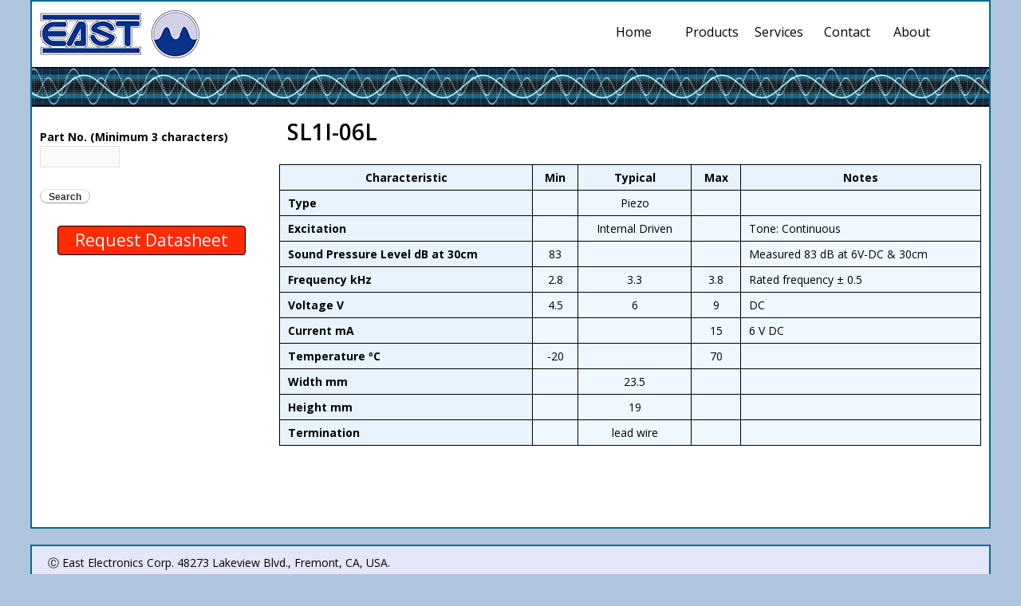

--- FILE ---
content_type: text/html; charset=utf-8
request_url: https://www.east-elec.com/sounder/sl1i-06l
body_size: 6016
content:
<!DOCTYPE HTML>
<html lang="en" dir="ltr">
<head>
  <meta http-equiv="Content-Type" content="text/html; charset=utf-8" />
<link rel="shortcut icon" href="https://www.east-elec.com/sites/default/files/east-electronics-favicon.png" type="image/png" />
<meta name="viewport" content="width=device-width, initial-scale=1, maximum-scale=1, minimum-scale=1, user-scalable=no" />
<meta name="generator" content="Drupal 7 (http://drupal.org)" />
<link rel="canonical" href="https://www.east-elec.com/sounder/sl1i-06l" />
<link rel="shortlink" href="https://www.east-elec.com/node/184" />
<meta name="dcterms.title" content="SL1I-06L" />
<meta name="dcterms.creator" content="goduser" />
<meta name="dcterms.date" content="2013-07-09T17:14-07:00" />
<meta name="dcterms.type" content="Text" />
<meta name="dcterms.format" content="text/html" />
<meta name="dcterms.identifier" content="https://www.east-elec.com/sounder/sl1i-06l" />
  <title>SL1I-06L | East Electronics</title>  
  <style type="text/css" media="all">
@import url("https://www.east-elec.com/modules/system/system.base.css?q56yk6");
@import url("https://www.east-elec.com/modules/system/system.menus.css?q56yk6");
@import url("https://www.east-elec.com/modules/system/system.messages.css?q56yk6");
@import url("https://www.east-elec.com/modules/system/system.theme.css?q56yk6");
</style>
<style type="text/css" media="all">
@import url("https://www.east-elec.com/misc/ui/jquery.ui.core.css?q56yk6");
@import url("https://www.east-elec.com/misc/ui/jquery.ui.theme.css?q56yk6");
</style>
<style type="text/css" media="all">
@import url("https://www.east-elec.com/sites/all/modules/commerce_add_to_cart_confirmation/css/commerce_add_to_cart_confirmation.css?q56yk6");
@import url("https://www.east-elec.com/sites/all/modules/date/date_api/date.css?q56yk6");
@import url("https://www.east-elec.com/sites/all/modules/date/date_popup/themes/datepicker.1.7.css?q56yk6");
@import url("https://www.east-elec.com/modules/field/theme/field.css?q56yk6");
@import url("https://www.east-elec.com/modules/node/node.css?q56yk6");
@import url("https://www.east-elec.com/modules/search/search.css?q56yk6");
@import url("https://www.east-elec.com/modules/user/user.css?q56yk6");
@import url("https://www.east-elec.com/sites/all/modules/views/css/views.css?q56yk6");
</style>
<style type="text/css" media="all">
@import url("https://www.east-elec.com/sites/all/modules/ctools/css/ctools.css?q56yk6");
@import url("https://www.east-elec.com/sites/all/modules/dhtml_menu/dhtml_menu.css?q56yk6");
@import url("https://www.east-elec.com/sites/all/modules/ctools/css/modal.css?q56yk6");
@import url("https://www.east-elec.com/sites/all/modules/modal_forms/css/modal_forms_popup.css?q56yk6");
@import url("https://www.east-elec.com/sites/all/modules/panels/css/panels.css?q56yk6");
@import url("https://www.east-elec.com/sites/all/libraries/superfish/css/superfish.css?q56yk6");
</style>
<style type="text/css" media="all">
@import url("https://www.east-elec.com/sites/all/themes/comp3/css/comp3.css?q56yk6");
</style>
<style type="text/css" media="all">
@import url("https://www.east-elec.com/sites/all/themes/omega/alpha/css/alpha-reset.css?q56yk6");
@import url("https://www.east-elec.com/sites/all/themes/omega/alpha/css/alpha-mobile.css?q56yk6");
@import url("https://www.east-elec.com/sites/all/themes/omega/alpha/css/alpha-alpha.css?q56yk6");
@import url("https://www.east-elec.com/sites/all/themes/omega/omega/css/formalize.css?q56yk6");
@import url("https://www.east-elec.com/sites/all/themes/omega/omega/css/omega-text.css?q56yk6");
@import url("https://www.east-elec.com/sites/all/themes/omega/omega/css/omega-branding.css?q56yk6");
@import url("https://www.east-elec.com/sites/all/themes/omega/omega/css/omega-menu.css?q56yk6");
@import url("https://www.east-elec.com/sites/all/themes/omega/omega/css/omega-forms.css?q56yk6");
@import url("https://www.east-elec.com/sites/all/themes/omega/omega/css/omega-visuals.css?q56yk6");
@import url("https://www.east-elec.com/sites/all/themes/comp3/css/global.css?q56yk6");
</style>

<!--[if lte IE 8]>
<link type="text/css" rel="stylesheet" href="https://www.east-elec.com/sites/all/themes/comp3/css/ie-lte-8.css?q56yk6" media="all" />
<![endif]-->

<!--[if lte IE 7]>
<link type="text/css" rel="stylesheet" href="https://www.east-elec.com/sites/all/themes/comp3/css/ie-lte-7.css?q56yk6" media="all" />
<![endif]-->

<!--[if (lt IE 9)&(!IEMobile)]>
<style type="text/css" media="all">
@import url("https://www.east-elec.com/sites/all/themes/omega_kickstart/css/omega-kickstart-alpha-default.css?q56yk6");
@import url("https://www.east-elec.com/sites/all/themes/omega_kickstart/css/omega-kickstart-alpha-default-normal.css?q56yk6");
@import url("https://www.east-elec.com/sites/all/themes/comp3/css/comp3-alpha-default.css?q56yk6");
@import url("https://www.east-elec.com/sites/all/themes/comp3/css/comp3-alpha-default-normal.css?q56yk6");
@import url("https://www.east-elec.com/sites/all/themes/omega/alpha/css/grid/alpha_default/normal/alpha-default-normal-12.css?q56yk6");
</style>
<![endif]-->

<!--[if gte IE 9]><!-->
<style type="text/css" media="all and (min-width: 740px) and (min-device-width: 740px), (max-device-width: 800px) and (min-width: 740px) and (orientation:landscape)">
@import url("https://www.east-elec.com/sites/all/themes/omega_kickstart/css/omega-kickstart-alpha-default.css?q56yk6");
@import url("https://www.east-elec.com/sites/all/themes/omega_kickstart/css/omega-kickstart-alpha-default-narrow.css?q56yk6");
@import url("https://www.east-elec.com/sites/all/themes/comp3/css/comp3-alpha-default.css?q56yk6");
@import url("https://www.east-elec.com/sites/all/themes/comp3/css/comp3-alpha-default-narrow.css?q56yk6");
@import url("https://www.east-elec.com/sites/all/themes/omega/alpha/css/grid/alpha_default/narrow/alpha-default-narrow-12.css?q56yk6");
</style>
<!--<![endif]-->

<!--[if gte IE 9]><!-->
<style type="text/css" media="all and (min-width: 980px) and (min-device-width: 980px), all and (max-device-width: 1024px) and (min-width: 1024px) and (orientation:landscape)">
@import url("https://www.east-elec.com/sites/all/themes/omega_kickstart/css/omega-kickstart-alpha-default.css?q56yk6");
@import url("https://www.east-elec.com/sites/all/themes/omega_kickstart/css/omega-kickstart-alpha-default-normal.css?q56yk6");
@import url("https://www.east-elec.com/sites/all/themes/comp3/css/comp3-alpha-default.css?q56yk6");
@import url("https://www.east-elec.com/sites/all/themes/comp3/css/comp3-alpha-default-normal.css?q56yk6");
@import url("https://www.east-elec.com/sites/all/themes/omega/alpha/css/grid/alpha_default/normal/alpha-default-normal-12.css?q56yk6");
</style>
<!--<![endif]-->

<!--[if gte IE 9]><!-->
<style type="text/css" media="all and (min-width: 1220px)">
@import url("https://www.east-elec.com/sites/all/themes/omega_kickstart/css/omega-kickstart-alpha-default.css?q56yk6");
@import url("https://www.east-elec.com/sites/all/themes/omega_kickstart/css/omega-kickstart-alpha-default-wide.css?q56yk6");
@import url("https://www.east-elec.com/sites/all/themes/comp3/css/comp3-alpha-default.css?q56yk6");
@import url("https://www.east-elec.com/sites/all/themes/comp3/css/comp3-alpha-default-wide.css?q56yk6");
@import url("https://www.east-elec.com/sites/all/themes/omega/alpha/css/grid/alpha_default/wide/alpha-default-wide-12.css?q56yk6");
</style>
<!--<![endif]-->
  <script type="text/javascript" src="https://www.east-elec.com/misc/jquery.js?v=1.4.4"></script>
<script type="text/javascript" src="https://www.east-elec.com/misc/jquery-extend-3.4.0.js?v=1.4.4"></script>
<script type="text/javascript" src="https://www.east-elec.com/misc/jquery.once.js?v=1.2"></script>
<script type="text/javascript" src="https://www.east-elec.com/misc/drupal.js?q56yk6"></script>
<script type="text/javascript" src="https://www.east-elec.com/misc/ui/jquery.ui.core.min.js?v=1.8.7"></script>
<script type="text/javascript" src="https://www.east-elec.com/misc/jquery.cookie.js?v=1.0"></script>
<script type="text/javascript" src="https://www.east-elec.com/misc/jquery.form.js?v=2.52"></script>
<script type="text/javascript" src="https://www.east-elec.com/misc/ajax.js?v=7.69"></script>
<script type="text/javascript" src="https://www.east-elec.com/sites/all/modules/admin_menu/admin_devel/admin_devel.js?q56yk6"></script>
<script type="text/javascript" src="https://www.east-elec.com/sites/all/modules/commerce_add_to_cart_confirmation/js/commerce_add_to_cart_confirmation.js?q56yk6"></script>
<script type="text/javascript" src="https://www.east-elec.com/sites/all/modules/dhtml_menu/dhtml_menu.js?q56yk6"></script>
<script type="text/javascript" src="https://www.east-elec.com/misc/progress.js?v=7.69"></script>
<script type="text/javascript" src="https://www.east-elec.com/sites/all/modules/ctools/js/modal.js?q56yk6"></script>
<script type="text/javascript" src="https://www.east-elec.com/sites/all/modules/modal_forms/js/modal_forms_popup.js?q56yk6"></script>
<script type="text/javascript" src="https://www.east-elec.com/sites/all/modules/better_exposed_filters/better_exposed_filters.js?q56yk6"></script>
<script type="text/javascript" src="https://www.east-elec.com/sites/all/modules/google_analytics/googleanalytics.js?q56yk6"></script>
<script type="text/javascript">
<!--//--><![CDATA[//><!--
(function(i,s,o,g,r,a,m){i["GoogleAnalyticsObject"]=r;i[r]=i[r]||function(){(i[r].q=i[r].q||[]).push(arguments)},i[r].l=1*new Date();a=s.createElement(o),m=s.getElementsByTagName(o)[0];a.async=1;a.src=g;m.parentNode.insertBefore(a,m)})(window,document,"script","//www.google-analytics.com/analytics.js","ga");ga("create", "UA-42755916-2", {"cookieDomain":"auto"});ga("send", "pageview");
//--><!]]>
</script>
<script type="text/javascript" src="https://www.east-elec.com/sites/all/libraries/superfish/jquery.hoverIntent.minified.js?q56yk6"></script>
<script type="text/javascript" src="https://www.east-elec.com/sites/all/libraries/superfish/sfsmallscreen.js?q56yk6"></script>
<script type="text/javascript" src="https://www.east-elec.com/sites/all/libraries/superfish/supposition.js?q56yk6"></script>
<script type="text/javascript" src="https://www.east-elec.com/sites/all/libraries/superfish/superfish.js?q56yk6"></script>
<script type="text/javascript" src="https://www.east-elec.com/sites/all/libraries/superfish/supersubs.js?q56yk6"></script>
<script type="text/javascript" src="https://www.east-elec.com/sites/all/modules/superfish/superfish.js?q56yk6"></script>
<script type="text/javascript" src="https://www.east-elec.com/sites/all/themes/omega_kickstart/js/omega_kickstart.js?q56yk6"></script>
<script type="text/javascript" src="https://www.east-elec.com/sites/all/themes/omega/omega/js/jquery.formalize.js?q56yk6"></script>
<script type="text/javascript" src="https://www.east-elec.com/sites/all/themes/omega/omega/js/omega-mediaqueries.js?q56yk6"></script>
<script type="text/javascript">
<!--//--><![CDATA[//><!--
jQuery.extend(Drupal.settings, {"basePath":"\/","pathPrefix":"","ajaxPageState":{"theme":"comp3","theme_token":"aNu-Y1nCAOZr6FrcZhh6GKkkWEv20Pn03tmupzQZLDs","js":{"misc\/jquery.js":1,"misc\/jquery-extend-3.4.0.js":1,"misc\/jquery.once.js":1,"misc\/drupal.js":1,"misc\/ui\/jquery.ui.core.min.js":1,"misc\/jquery.cookie.js":1,"misc\/jquery.form.js":1,"misc\/ajax.js":1,"sites\/all\/modules\/admin_menu\/admin_devel\/admin_devel.js":1,"sites\/all\/modules\/commerce_add_to_cart_confirmation\/js\/commerce_add_to_cart_confirmation.js":1,"sites\/all\/modules\/dhtml_menu\/dhtml_menu.js":1,"misc\/progress.js":1,"sites\/all\/modules\/ctools\/js\/modal.js":1,"sites\/all\/modules\/modal_forms\/js\/modal_forms_popup.js":1,"sites\/all\/modules\/better_exposed_filters\/better_exposed_filters.js":1,"sites\/all\/modules\/google_analytics\/googleanalytics.js":1,"0":1,"sites\/all\/libraries\/superfish\/jquery.hoverIntent.minified.js":1,"sites\/all\/libraries\/superfish\/sfsmallscreen.js":1,"sites\/all\/libraries\/superfish\/supposition.js":1,"sites\/all\/libraries\/superfish\/superfish.js":1,"sites\/all\/libraries\/superfish\/supersubs.js":1,"sites\/all\/modules\/superfish\/superfish.js":1,"sites\/all\/themes\/omega_kickstart\/js\/omega_kickstart.js":1,"sites\/all\/themes\/omega\/omega\/js\/jquery.formalize.js":1,"sites\/all\/themes\/omega\/omega\/js\/omega-mediaqueries.js":1},"css":{"modules\/system\/system.base.css":1,"modules\/system\/system.menus.css":1,"modules\/system\/system.messages.css":1,"modules\/system\/system.theme.css":1,"misc\/ui\/jquery.ui.core.css":1,"misc\/ui\/jquery.ui.theme.css":1,"sites\/all\/modules\/commerce_add_to_cart_confirmation\/css\/commerce_add_to_cart_confirmation.css":1,"sites\/all\/modules\/date\/date_api\/date.css":1,"sites\/all\/modules\/date\/date_popup\/themes\/datepicker.1.7.css":1,"modules\/field\/theme\/field.css":1,"modules\/node\/node.css":1,"modules\/search\/search.css":1,"modules\/user\/user.css":1,"sites\/all\/modules\/views\/css\/views.css":1,"sites\/all\/modules\/ctools\/css\/ctools.css":1,"sites\/all\/modules\/dhtml_menu\/dhtml_menu.css":1,"sites\/all\/modules\/ctools\/css\/modal.css":1,"sites\/all\/modules\/modal_forms\/css\/modal_forms_popup.css":1,"sites\/all\/modules\/panels\/css\/panels.css":1,"sites\/all\/libraries\/superfish\/css\/superfish.css":1,"sites\/all\/themes\/comp3\/css\/comp3.css":1,"sites\/all\/themes\/omega\/alpha\/css\/alpha-reset.css":1,"sites\/all\/themes\/omega\/alpha\/css\/alpha-mobile.css":1,"sites\/all\/themes\/omega\/alpha\/css\/alpha-alpha.css":1,"sites\/all\/themes\/omega\/omega\/css\/formalize.css":1,"sites\/all\/themes\/omega\/omega\/css\/omega-text.css":1,"sites\/all\/themes\/omega\/omega\/css\/omega-branding.css":1,"sites\/all\/themes\/omega\/omega\/css\/omega-menu.css":1,"sites\/all\/themes\/omega\/omega\/css\/omega-forms.css":1,"sites\/all\/themes\/omega\/omega\/css\/omega-visuals.css":1,"sites\/all\/themes\/comp3\/css\/global.css":1,"sites\/all\/themes\/omega_kickstart\/css\/ie-lte-8.css":1,"sites\/all\/themes\/comp3\/css\/ie-lte-8.css":1,"sites\/all\/themes\/omega_kickstart\/css\/ie-lte-7.css":1,"sites\/all\/themes\/comp3\/css\/ie-lte-7.css":1,"ie::normal::sites\/all\/themes\/omega_kickstart\/css\/omega-kickstart-alpha-default.css":1,"ie::normal::sites\/all\/themes\/omega_kickstart\/css\/omega-kickstart-alpha-default-normal.css":1,"ie::normal::sites\/all\/themes\/comp3\/css\/comp3-alpha-default.css":1,"ie::normal::sites\/all\/themes\/comp3\/css\/comp3-alpha-default-normal.css":1,"ie::normal::sites\/all\/themes\/omega\/alpha\/css\/grid\/alpha_default\/normal\/alpha-default-normal-12.css":1,"narrow::sites\/all\/themes\/omega_kickstart\/css\/omega-kickstart-alpha-default.css":1,"narrow::sites\/all\/themes\/omega_kickstart\/css\/omega-kickstart-alpha-default-narrow.css":1,"narrow::sites\/all\/themes\/comp3\/css\/comp3-alpha-default.css":1,"narrow::sites\/all\/themes\/comp3\/css\/comp3-alpha-default-narrow.css":1,"sites\/all\/themes\/omega\/alpha\/css\/grid\/alpha_default\/narrow\/alpha-default-narrow-12.css":1,"normal::sites\/all\/themes\/omega_kickstart\/css\/omega-kickstart-alpha-default.css":1,"normal::sites\/all\/themes\/omega_kickstart\/css\/omega-kickstart-alpha-default-normal.css":1,"normal::sites\/all\/themes\/comp3\/css\/comp3-alpha-default.css":1,"normal::sites\/all\/themes\/comp3\/css\/comp3-alpha-default-normal.css":1,"sites\/all\/themes\/omega\/alpha\/css\/grid\/alpha_default\/normal\/alpha-default-normal-12.css":1,"wide::sites\/all\/themes\/omega_kickstart\/css\/omega-kickstart-alpha-default.css":1,"wide::sites\/all\/themes\/omega_kickstart\/css\/omega-kickstart-alpha-default-wide.css":1,"wide::sites\/all\/themes\/comp3\/css\/comp3-alpha-default.css":1,"wide::sites\/all\/themes\/comp3\/css\/comp3-alpha-default-wide.css":1,"sites\/all\/themes\/omega\/alpha\/css\/grid\/alpha_default\/wide\/alpha-default-wide-12.css":1}},"dhtmlMenu":{"nav":"hover","animation":{"effects":{"height":"height","opacity":"opacity","width":0},"speed":"500"},"effects":{"siblings":"close-same-tree","children":"none","remember":""},"filter":{"type":"blacklist","list":{"main-menu":0,"management":0,"navigation":0,"shortcut-set-1":0,"user-menu":0}}},"CToolsModal":{"loadingText":"Loading...","closeText":"Close Window","closeImage":"\u003Cimg typeof=\u0022foaf:Image\u0022 src=\u0022https:\/\/www.east-elec.com\/sites\/all\/modules\/ctools\/images\/icon-close-window.png\u0022 alt=\u0022Close window\u0022 title=\u0022Close window\u0022 \/\u003E","throbber":"\u003Cimg typeof=\u0022foaf:Image\u0022 src=\u0022https:\/\/www.east-elec.com\/sites\/all\/modules\/ctools\/images\/throbber.gif\u0022 alt=\u0022Loading\u0022 title=\u0022Loading...\u0022 \/\u003E"},"modal-popup-small":{"modalSize":{"type":"fixed","width":400,"height":315},"modalOptions":{"opacity":0.85,"background-color":"#000"},"animation":"fadeIn","modalTheme":"ModalFormsPopup","throbber":"\u003Cimg typeof=\u0022foaf:Image\u0022 src=\u0022https:\/\/www.east-elec.com\/sites\/all\/modules\/modal_forms\/images\/loading_animation.gif\u0022 alt=\u0022Loading...\u0022 title=\u0022Loading\u0022 \/\u003E","closeText":"Close"},"modal-popup-medium":{"modalSize":{"type":"fixed","width":550,"height":450},"modalOptions":{"opacity":0.85,"background-color":"#000"},"animation":"fadeIn","modalTheme":"ModalFormsPopup","throbber":"\u003Cimg typeof=\u0022foaf:Image\u0022 src=\u0022https:\/\/www.east-elec.com\/sites\/all\/modules\/modal_forms\/images\/loading_animation.gif\u0022 alt=\u0022Loading...\u0022 title=\u0022Loading\u0022 \/\u003E","closeText":"Close"},"modal-popup-large":{"modalSize":{"type":"fixed","width":400,"height":320},"modalOptions":{"opacity":0.85,"background-color":"#000"},"animation":"fadeIn","modalTheme":"ModalFormsPopup","throbber":"\u003Cimg typeof=\u0022foaf:Image\u0022 src=\u0022https:\/\/www.east-elec.com\/sites\/all\/modules\/modal_forms\/images\/loading_animation.gif\u0022 alt=\u0022Loading...\u0022 title=\u0022Loading\u0022 \/\u003E","closeText":"Close"},"better_exposed_filters":{"datepicker":false,"slider":false,"settings":[],"autosubmit":false},"urlIsAjaxTrusted":{"\/search\/site":true},"googleanalytics":{"trackOutbound":1,"trackMailto":1,"trackDownload":1,"trackDownloadExtensions":"7z|aac|arc|arj|asf|asx|avi|bin|csv|doc(x|m)?|dot(x|m)?|exe|flv|gif|gz|gzip|hqx|jar|jpe?g|js|mp(2|3|4|e?g)|mov(ie)?|msi|msp|pdf|phps|png|ppt(x|m)?|pot(x|m)?|pps(x|m)?|ppam|sld(x|m)?|thmx|qtm?|ra(m|r)?|sea|sit|tar|tgz|torrent|txt|wav|wma|wmv|wpd|xls(x|m|b)?|xlt(x|m)|xlam|xml|z|zip"},"superfish":{"1":{"id":"1","sf":{"animation":{"opacity":"show","height":"show"},"speed":100,"autoArrows":true,"dropShadows":true,"disableHI":false},"plugins":{"smallscreen":{"mode":"window_width","addSelected":false,"menuClasses":false,"hyperlinkClasses":false,"title":"Main menu"},"supposition":true,"bgiframe":false,"supersubs":{"minWidth":"12","maxWidth":"27","extraWidth":1}}}},"omega":{"layouts":{"primary":"normal","order":["narrow","normal","wide"],"queries":{"narrow":"all and (min-width: 740px) and (min-device-width: 740px), (max-device-width: 800px) and (min-width: 740px) and (orientation:landscape)","normal":"all and (min-width: 980px) and (min-device-width: 980px), all and (max-device-width: 1024px) and (min-width: 1024px) and (orientation:landscape)","wide":"all and (min-width: 1220px)"}}}});
//--><!]]>
</script>
  <!--[if lt IE 9]><script src="http://html5shiv.googlecode.com/svn/trunk/html5.js"></script><![endif]-->
</head>
<body class="html not-front not-logged-in page-node page-node- page-node-184 node-type-sounder context-sounder">
  <div id="skip-link">
    <a href="#main-content" class="element-invisible element-focusable">Skip to main content</a>
  </div>
    <div class="page clearfix" id="page">
      <header id="section-header" class="section section-header">
  <div id="zone-branding-wrapper" class="zone-wrapper zone-branding-wrapper clearfix">  
  <div id="zone-branding" class="zone zone-branding clearfix container-12">
    <div class="grid-12 region region-branding" id="region-branding">
  <div class="region-inner region-branding-inner">
        <div class="branding-data">
            <div class="logo-img">
        <a href="/" rel="home" title=""><img src="https://www.east-elec.com/sites/default/files/east-electronics-logo-221.png" alt="" id="logo" /></a>      </div>
                </div>
        <div class="branding-blocks">
      <div class="block block-superfish block-1 block-superfish-1 odd block-without-title" id="block-superfish-1">
  <div class="block-inner clearfix">
                
    <div class="content clearfix">
      <ul id="superfish-1" class="menu sf-menu sf-main-menu sf-horizontal sf-style-none sf-total-items-5 sf-parent-items-2 sf-single-items-3"><li id="menu-239-1" class="first odd sf-item-1 sf-depth-1 sf-no-children"><a href="/" class="sf-depth-1">Home</a></li><li id="menu-1750-1" class="middle even sf-item-2 sf-depth-1 sf-total-children-7 sf-parent-children-0 sf-single-children-7 menuparent"><a href="/products" title="" class="sf-depth-1 menuparent">Products</a><ul><li id="menu-836-1" class="first odd sf-item-1 sf-depth-2 sf-no-children"><a href="/batteries" title="" class="sf-depth-2">Batteries</a></li><li id="menu-864-1" class="middle even sf-item-2 sf-depth-2 sf-no-children"><a href="/microphones" title="" class="sf-depth-2">Microphones</a></li><li id="menu-835-1" class="middle odd sf-item-3 sf-depth-2 sf-no-children"><a href="/receiver" title="" class="sf-depth-2">Receivers</a></li><li id="menu-834-1" class="middle even sf-item-4 sf-depth-2 sf-no-children"><a href="/speakers" title="Wide band speakers for voice and music" class="sf-depth-2">Speakers</a></li><li id="menu-2879-1" class="middle odd sf-item-5 sf-depth-2 sf-no-children"><a href="/sounder" title="" class="sf-depth-2">Sounders/Alarms</a></li><li id="menu-837-1" class="middle even sf-item-6 sf-depth-2 sf-no-children"><a href="/sensor" title="Ultrasonic transducers and transceivers" class="sf-depth-2">Ultrasound/Sensors</a></li><li id="menu-3169-1" class="last odd sf-item-7 sf-depth-2 sf-no-children"><a href="/inductors" class="sf-depth-2">Inductors</a></li></ul></li><li id="menu-714-1" class="middle odd sf-item-3 sf-depth-1 sf-total-children-2 sf-parent-children-0 sf-single-children-2 menuparent"><a href="/services" title="" class="sf-depth-1 menuparent">Services</a><ul><li id="menu-716-1" class="first odd sf-item-1 sf-depth-2 sf-no-children"><a href="/content/oem-services" title="Custom Manufacturing" class="sf-depth-2">OEM</a></li><li id="menu-715-1" class="last even sf-item-2 sf-depth-2 sf-no-children"><a href="/content/rd-services" title="Custom Research &amp; Development" class="sf-depth-2">R&amp;D</a></li></ul></li><li id="menu-3188-1" class="middle even sf-item-4 sf-depth-1 sf-no-children"><a href="/contact" class="sf-depth-1">Contact</a></li><li id="menu-1034-1" class="last odd sf-item-5 sf-depth-1 sf-no-children"><a href="/article/history-myntahl" class="sf-depth-1">About</a></li></ul>    </div>
  </div>
</div>    </div>
  </div>
</div>  </div>
</div><div id="zone-menu-wrapper" class="zone-wrapper zone-menu-wrapper clearfix">  
  <div id="zone-menu" class="zone zone-menu clearfix container-12">
    <div class="grid-12 region region-menu" id="region-menu">
  <div class="region-inner region-menu-inner">
          </div>
</div>
  </div>
</div></header>    
      <section id="section-content" class="section section-content">
  <div id="zone-content-wrapper" class="zone-wrapper zone-content-wrapper clearfix">  
  <div id="zone-content" class="zone zone-content clearfix container-12">    
        
        <aside class="grid-3 region region-sidebar-first" id="region-sidebar-first">
  <div class="region-inner region-sidebar-first-inner">
    <div class="block block-views block--exp-search-view-page-1 block-views-exp-search-view-page-1 odd block-without-title" id="block-views-exp-search-view-page-1">
  <div class="block-inner clearfix">
                
    <div class="content clearfix">
      <form action="/search/site" method="get" id="views-exposed-form-search-view-page-1" accept-charset="UTF-8"><div><div class="views-exposed-form">
  <div class="views-exposed-widgets clearfix">
          <div id="edit-combine-wrapper" class="views-exposed-widget views-widget-filter-combine">
                  <label for="edit-combine">
            Part No. (Minimum 3 characters)          </label>
                        <div class="views-widget">
          <div class="form-item form-type-textfield form-item-combine">
 <input type="text" id="edit-combine" name="combine" value="" size="30" maxlength="128" class="form-text" />
</div>
        </div>
              </div>
                    <div class="views-exposed-widget views-submit-button">
      <input type="submit" id="edit-submit-search-view" name="" value="Search" class="form-submit" />    </div>
      </div>
</div>
</div></form>    </div>
  </div>
</div><div class="block block-block block-7 block-block-7 even block-without-title" id="block-block-7">
  <div class="block-inner clearfix">
                
    <div class="content clearfix">
      <div class="enquire-button"><a class="ctools-use-modal ctools-modal-modal-popup-large" href="/modal_forms/nojs/webform/922/SL1I-06L">Request Datasheet</a>
</div>    </div>
  </div>
</div>  </div>
</aside><div class="grid-9 region region-content" id="region-content">
  <div class="region-inner region-content-inner">
    <a id="main-content"></a>
                <h1 class="title" id="page-title">SL1I-06L</h1>
                        <div class="block block-system block-main block-system-main odd block-without-title" id="block-system-main">
  <div class="block-inner clearfix">
                
    <div class="content clearfix">
      <article about="/sounder/sl1i-06l" typeof="sioc:Item foaf:Document" class="node node-sounder node-published node-not-promoted node-not-sticky author-goduser odd clearfix" id="node-sounder-184">
        <span property="dc:title" content="SL1I-06L" class="rdf-meta element-hidden"></span>    
  
  <div class="content clearfix">
  </div> 
         <div class="comp3-container">
     	<div class="comp3-right">
     					</div>
     	<div class="comp3-left comp3-center">
     		 </div>
     </div>
     
     <table>
    	<tr>
		  <td class= "comp3-spec-head" >Characteristic</td>
		  <td class= "comp3-spec-head" >Min</td>
		  <td class= "comp3-spec-head" >Typical</td>
		  <td class= "comp3-spec-head" >Max</td>
		  <td class= "comp3-spec-head" >Notes</td>
		  </tr><tr>
		  <td class= "comp3-spec-label" >Type</td>
			<td class= "comp3-spec-cell" ></td>
			<td class= "comp3-spec-cell" >Piezo</td>
			<td class= "comp3-spec-cell" ></td>
			<td class= "comp3-spec-note"></td>
			</tr><tr>
		  <td class= "comp3-spec-label" >Excitation</td>
			<td class= "comp3-spec-cell" ></td>
			<td class= "comp3-spec-cell" >Internal Driven</td>
			<td class= "comp3-spec-cell" ></td>
			<td class= "comp3-spec-note">Tone: Continuous  </td>
			</tr><tr>
		  <td class= "comp3-spec-label" >Sound Pressure Level dB at 30cm</td>
			<td class= "comp3-spec-cell" >83</td>
			<td class= "comp3-spec-cell" ></td>
			<td class= "comp3-spec-cell" ></td>
			<td class= "comp3-spec-note">Measured 83 dB at 6V-DC & 30cm</td>
			</tr><tr>
		  <td class= "comp3-spec-label" >Frequency kHz</td>
			<td class= "comp3-spec-cell" >2.8</td>
			<td class= "comp3-spec-cell" >3.3</td>
			<td class= "comp3-spec-cell" >3.8</td>
			<td class= "comp3-spec-note">Rated frequency ± 0.5</td>
			</tr><tr>
		  <td class= "comp3-spec-label" >Voltage V</td>
			<td class= "comp3-spec-cell" >4.5</td>
			<td class= "comp3-spec-cell" >6</td>
			<td class= "comp3-spec-cell" >9</td>
			<td class= "comp3-spec-note">DC</td>
			</tr><tr>
		  <td class= "comp3-spec-label" >Current mA</td>
			<td class= "comp3-spec-cell" ></td>
			<td class= "comp3-spec-cell" ></td>
			<td class= "comp3-spec-cell" >15</td>
			<td class= "comp3-spec-note">6 V DC</td>
			</tr><tr>
		  <td class= "comp3-spec-label" >Temperature ºC</td>
			<td class= "comp3-spec-cell" >-20</td>
			<td class= "comp3-spec-cell" ></td>
			<td class= "comp3-spec-cell" >70</td>
			<td class= "comp3-spec-note"></td>
			</tr><tr>
		  <td class= "comp3-spec-label" >Width mm</td>
			<td class= "comp3-spec-cell" ></td>
			<td class= "comp3-spec-cell" >23.5</td>
			<td class= "comp3-spec-cell" ></td>
			<td class= "comp3-spec-note"></td>
			</tr><tr>
		  <td class= "comp3-spec-label" >Height mm</td>
			<td class= "comp3-spec-cell" ></td>
			<td class= "comp3-spec-cell" >19</td>
			<td class= "comp3-spec-cell" ></td>
			<td class= "comp3-spec-note"></td>
			</tr><tr>
		  <td class= "comp3-spec-label" >Termination</td>
			<td class= "comp3-spec-cell" ></td>
			<td class= "comp3-spec-cell" >lead wire</td>
			<td class= "comp3-spec-cell" ></td>
			<td class= "comp3-spec-note"></td>
			</tr>    </table>			
 		<div class="comp3-center"> </div>
 		<br />
 		<div class="comp3-center"> </div>
 		<br />
 		<b><div class="comp3-center"> </div></b>
 		<div class="comp3-center"> </div>
                <div>  </div>
  
  <div class="clearfix">
          <nav class="links node-links clearfix"></nav>
      </div>
 </article>
<!-- Google Code for view-a-part Conversion Page -->
<script type="text/javascript">
/* <![CDATA[ */
var google_conversion_id = 941769632;
var google_conversion_language = "en";
var google_conversion_format = "3";
var google_conversion_color = "ffffff";
var google_conversion_label = "ftDSCJOAuWYQoIeJwQM";
var google_remarketing_only = false;
/* ]]> */
</script>
<script type="text/javascript" src="//www.googleadservices.com/pagead/conversion.js">
</script>
<noscript>
<div style="display:inline;">
<img height="1" width="1" style="border-style:none;" alt="" src="//www.googleadservices.com/pagead/conversion/941769632/?label=ftDSCJOAuWYQoIeJwQM&amp;guid=ON&amp;script=0"/>
</div>
</noscript>

    </div>
  </div>
</div>      </div>
</div>  </div>
</div></section>    
  
      <footer id="section-footer" class="section section-footer">
  <div id="zone-footer-wrapper" class="zone-wrapper zone-footer-wrapper clearfix">  
  <div id="zone-footer" class="zone zone-footer clearfix container-12">
    <div class="grid-12 region region-footer-first" id="region-footer-first">
  <div class="region-inner region-footer-first-inner">
    <div class="block block-block block-3 block-block-3 odd block-without-title" id="block-block-3">
  <div class="block-inner clearfix">
                
    <div class="content clearfix">
      <p>Ⓒ East Electronics Corp. 48273 Lakeview Blvd., Fremont, CA, USA.</p>
    </div>
  </div>
</div>  </div>
</div><div class="grid-12 region region-footer-second" id="region-footer-second">
  <div class="region-inner region-footer-second-inner">
      </div>
</div>  </div>
</div></footer>  </div>  </body>
</html>

--- FILE ---
content_type: text/css
request_url: https://www.east-elec.com/sites/all/themes/omega/omega/css/formalize.css?q56yk6
body_size: 988
content:
::-moz-focus-inner {
border:0;
padding:0;
}

input[type="search"]::-webkit-search-decoration {
display:none;
}

input,button,select,textarea {
vertical-align:middle;
margin:0;
}

button,input[type="reset"],input[type="submit"],input[type="button"] {
-webkit-appearance:none;
-moz-border-radius:11px;
-webkit-border-radius:11px;
-moz-background-clip:padding;
-webkit-background-clip:padding;
background-clip:padding-box;
border-radius:11px;
background:0;
border:1px solid;
cursor:pointer;
color:#333;
font:bold 12px/1.2 Arial, sans-serif;
outline:0;
overflow:visible;
text-shadow:#fff 0 1px 1px;
width:auto;
border-color:#ddd #bbb #999;
padding:2px 10px 0;
}

textarea,select,input[type="date"],input[type="datetime"],input[type="datetime-local"],input[type="email"],input[type="month"],input[type="number"],input[type="password"],input[type="search"],input[type="tel"],input[type="text"],input[type="time"],input[type="url"],input[type="week"] {
-webkit-appearance:none;
-moz-border-radius:0;
-webkit-border-radius:0;
border-radius:0;
-webkit-box-sizing:border-box;
-moz-box-sizing:border-box;
box-sizing:border-box;
-moz-background-clip:padding;
-webkit-background-clip:padding;
background-clip:padding-box;
background-color:#fff;
border:1px solid;
color:#000;
outline:0;
font-size:13px;
font-family:Arial, sans-serif;
height:auto;
border-color:#848484 #c1c1c1 #e1e1e1;
padding:2px 3px 1px;
}

button:focus,button:active,input:focus,input:active,select:focus,select:active,textarea:focus,textarea:active {
-moz-box-shadow:#06f 0 0 7px;
-webkit-box-shadow:#06f 0 0 7px;
box-shadow:#06f 0 0 7px;
z-index:1;
}

input[type="file"]:focus,input[type="file"]:active,input[type="radio"]:focus,input[type="radio"]:active,input[type="checkbox"]:focus,input[type="checkbox"]:active {
-moz-box-shadow:none;
-webkit-box-shadow:none;
box-shadow:none;
}

select[disabled],textarea[disabled],input[type="date"][disabled],input[type="datetime"][disabled],input[type="datetime-local"][disabled],input[type="email"][disabled],input[type="month"][disabled],input[type="number"][disabled],input[type="password"][disabled],input[type="search"][disabled],input[type="tel"][disabled],input[type="text"][disabled],input[type="time"][disabled],input[type="url"][disabled],input[type="week"][disabled] {
background-color:#eee;
}

button[disabled],input[disabled],select[disabled],select[disabled] option,select[disabled] optgroup,textarea[disabled] {
-moz-box-shadow:none;
-webkit-box-shadow:none;
box-shadow:none;
-webkit-user-select:none;
-moz-user-select:none;
color:#888;
cursor:default;
}

textarea,select[size],select[multiple] {
height:auto;
}

textarea {
min-height:40px;
overflow:auto;
resize:vertical;
width:100%;
}

optgroup {
color:#000;
font-style:normal;
font-weight:400;
}

.ie6-button,* html button {
background:#ddd url(../images/button.png) repeat-x;
border:1px solid;
cursor:pointer;
color:#333;
font:bold 12px/1.2 Arial, sans-serif;
overflow:visible;
width:auto;
border-color:#ddd #bbb #999;
padding:2px 10px 0;
}

.ie6-input,* html textarea,* html select {
background:#fff;
border:1px solid;
color:#000;
font-size:13px;
font-family:Arial, sans-serif;
vertical-align:top;
border-color:#848484 #c1c1c1 #e1e1e1;
padding:2px 3px 1px;
}

* html select {
margin-top:1px;
}

.ie6-input-disabled {
background:#eee;
}

button,* html button {
padding-top:1px;
padding-bottom:1px;
}

input.placeholder_text,textarea.placeholder_text,input:-moz-placeholder,textarea:-moz-placeholder,::-webkit-input-placeholder,.placeholder_text,.ie6-input-disabled,.ie6-button-disabled {
color:#888;
}


--- FILE ---
content_type: text/css
request_url: https://www.east-elec.com/sites/all/themes/comp3/css/comp3-alpha-default.css?q56yk6
body_size: 261
content:
/* This file will hold styles for all layouts using the alpha grid (i.e. not the mobile layout). */

/* Front Page Boxes */
.container-12 #region-postscript-first.grid-4 {margin-left:0px; margin-right: 20px;}
.container-12 #region-postscript-third.grid-4 {margin-left: 20px; margin-right: 0px;}

/* Search Form */
#views-exposed-form-search-view-page-1 .form-type-textfield input {width: 100px; margin-left: 0;}

--- FILE ---
content_type: text/css
request_url: https://www.east-elec.com/sites/all/themes/comp3/css/comp3-alpha-default-narrow.css?q56yk6
body_size: 344
content:
/* This file will hold styles that are loaded using the same media query as the narrow grid. */
/* If you are using the default media queries provided by Omega, these styles will also
 *  apply to the normal and widescreen layouts. You may override these styles in the normal 
 *  and widescreen CSS files as appropriate. */
 
 /* Front Page Boxes Height */
div.block-imageblock-1, div.block-imageblock-2, div.block-imageblock-3 {height: 370px;}

/* Search Form */
#views-exposed-form-search-view-page-1 .form-type-textfield input {width: 60px; margin-left: 0;}

--- FILE ---
content_type: text/css
request_url: https://www.east-elec.com/sites/all/themes/comp3/css/comp3-alpha-default-normal.css?q56yk6
body_size: 323
content:
/* This file will hold styles that are loaded using the same media query as the normal grid. */
/* If you are using the default media queries provided by Omega, these styles will also
 *  apply to the widescreen layout unless they are overridden by the widescreen styles. */
 
 /* Front Page Boxes Height */
div.block-imageblock-1, div.block-imageblock-2, div.block-imageblock-3 {height: 380px;}

/* Search Form */
#views-exposed-form-search-view-page-1 .form-type-textfield input {width: 100px; margin-left: 0;}

--- FILE ---
content_type: text/plain
request_url: https://www.google-analytics.com/j/collect?v=1&_v=j102&a=329604861&t=pageview&_s=1&dl=https%3A%2F%2Fwww.east-elec.com%2Fsounder%2Fsl1i-06l&ul=en-us%40posix&dt=SL1I-06L%20%7C%20East%20Electronics&sr=1280x720&vp=1280x720&_u=IEBAAEABAAAAACAAI~&jid=484015262&gjid=681807439&cid=696517840.1769452622&tid=UA-42755916-2&_gid=1152111913.1769452622&_r=1&_slc=1&z=1908155987
body_size: -451
content:
2,cG-MV0HE4G6L6